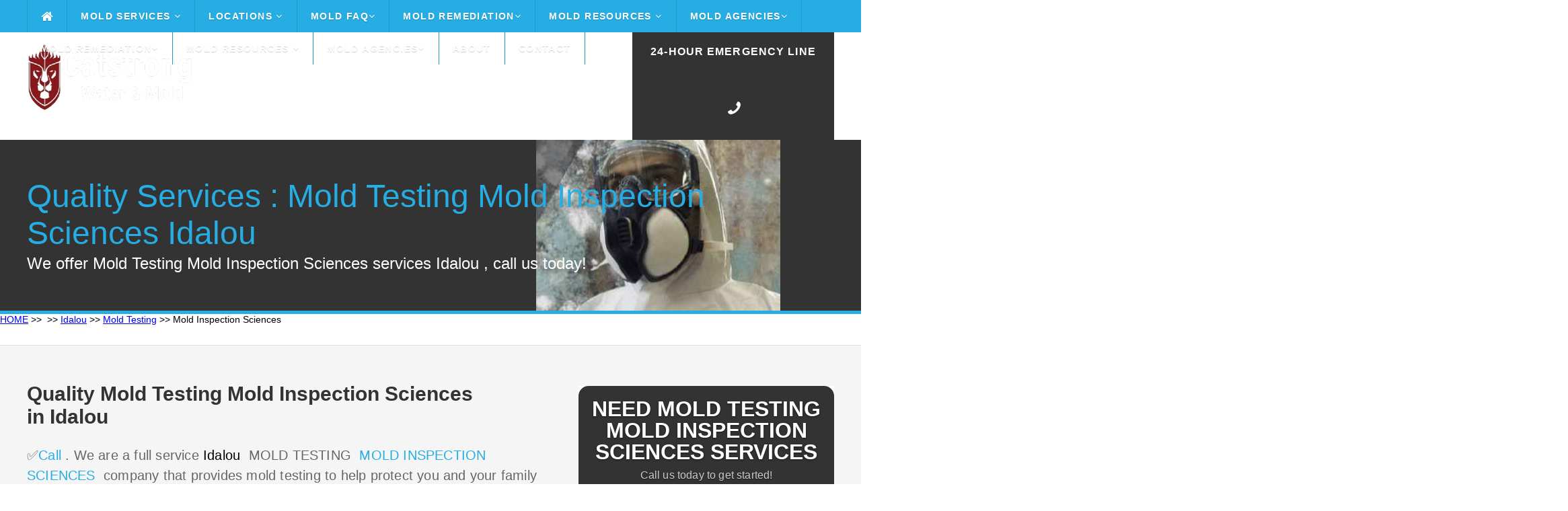

--- FILE ---
content_type: text/html
request_url: https://catstrong.s3.amazonaws.com/texas/idalou/mold-testing/mold-inspection-sciences.html
body_size: 58020
content:
<!DOCTYPE HTML>
<html>
<head><meta content="text/html; charset=UTF-8" http-equiv="Content-Type" /><script type="application/ld+json">
{
  "@context": "https://schema.org",
  "@type": "FAQPage",
  "mainEntity": [{
    "@type": "Question",
    "name": "Can you test for mold in your Idalou  home yourself?",
    "acceptedAnswer": {
      "@type": "Answer",
      "text": "You can purchase mold test kits which you can use to collect mold samples yourself. This is a less expensive option than having a mold tester test your home. The samples you collect will be sent away to a professional mold testing laboratory which will get back to you with the results.
?"
    }
  }, {
    "@type": "Question",
    "name": "Can you test for mold in your home yourself in Idalou  79329?",
    "acceptedAnswer": {
      "@type": "Answer",
      "text": "You can purchase mold test kits which you can use to collect mold samples yourself. This is a less expensive option than having a mold tester test your home. The samples you collect will be sent away to a professional mold testing laboratory which will get back to you with the results.
?"
    }
  }, {
    "@type": "Question",
    "name": "Do Mold Test Kits Work?",
    "acceptedAnswer": {
      "@type": "Answer",
      "text": "You need to rent expensive equipment to get accurate air quality results in Idalou . Some online sellers of DIY Home Mold Test Kits will falsely state that settling plate viable mold testing does not work. ... Scientific studies support the air test results obtained from the Home Mold Laboratory Viable Home Mold Test Kit.
?"
    }
  }, {
    "@type": "Question",
    "name": "Can you buy a mold test kit?",
    "acceptedAnswer": {
      "@type": "Answer",
      "text": "The Mold Armor Do-It-Yourself Test Kit tests for the presence of mold in just 48 hours. The kit can be used indoors or outdoors in Idalou  (latitude:  longitude:33.66647). It includes an optional mail-in lab analysis to identify the type of mold present.
?"
    }
  }, {
    "@type": "Question",
    "name": "Is mold testing necessary?",
    "acceptedAnswer": {
      "@type": "Answer",
      "text": "The truth is that if you can see mold in your house you probably do not require hiring a Idalou  mold inspector to come and inspect or test for the presence of mold in your house. It is also untrue that mold inspection is necessary to determine the course of action to take after the mold is detected.Jan 6 2013
?"
    }
  }, {
    "@type": "Question",
    "name": "Is landlord responsible for mold testing for apartments in Idalou  79329?",
    "acceptedAnswer": {
      "@type": "Answer",
      "text": "A landlord is responsible for providing a habitable rental property for tenants which includes being free from any environmental hazardous including toxic mold. ... It's extremely important that landlords know as much as they can about toxic mold from spotting it to notifying tenants to what it takes to clean it up.
?"
    }
  }, {
    "@type": "Question",
    "name": "Are mold testing kits accurate?",
    "acceptedAnswer": {
      "@type": "Answer",
      "text": "10 Reasons Why Do-It-Yourself (DIY) Mold Test Kits Are Not Accurate or Advised for testing in (latitude: #Texas# longitude:33.66647).  In one an unopened kit was moldy. No expiration dates on the kit; old media could affect the accuracy and reliability of the results. Label claims that kit can identify toxic mold but the report the lab sends can't tell you this.
?"
    }
  }, {
    "@type": "Question",
    "name": "What is the best mold test kit if you live in Idalou ?",
    "acceptedAnswer": {
      "@type": "Answer",
      "text": "Best Mold Test Kit ReviewD IY Mold Test Mold Testing Kit. A good place to start with DIY mold testing is this DIY test from Amazon. ... MOLDetect – Accredited One Sample Mold Test Kit. ... Seeml Labs DIY Mold Test Kit. ... MoldCheck Mold Test Kit. ... Healthful Home Mold Test. ... Instant Home Mold Test.
?"
    }
  }, {
    "@type": "Question",
    "name": "Is it legal to rent out a house with mold in Idalou ?",
    "acceptedAnswer": {
      "@type": "Answer",
      "text": "Mold and the Landlord's Duty to Maintain Habitable Premises Even if your state or city doesn't have specific mold laws your landlord may still be liable for a mold problem in your rental as a result of their responsibility to provide safe and livable housing.
?"
    }
  }]
}
</script><script type="application/ld+json">{"@context":"https://schema.org","@type":"LocalBusiness","url":"/","name":"Catstrong","description":"Catstrong provides commercial & residencial mold remediation services and mold inspection services to homeowners in Idalou  areas","geo":{"@type":"GeoCoordinates","latitude":,"longitude":33.66647},"logo":"https://catstrong.s3.amazonaws.com/allassets/mw/img/catstrong-mold-inspection-and-removal-logo2.png","image":"https://catstrong.s3.amazonaws.com/allassets/mw/img/mold_removal.jpg","priceRange":"Get a FREE consultation","hasMap":"https://www.google.com/maps/place/RSP+Mold+Inspection/@30.2665236,-97.7431639,17z/data=!4m5!3m4!1s0x8644b5aa8924adf3:0xc1a405b85a722a91!8m2!3d!4d33.66647?shorturl=1","email":"info@nariremodelers","telephone":"888-887-2075","openingHours":["Mon - Fri 8:00AM -5:00PM"],"sameAs":["https://goo.gl/maps/qxErtzwnmG1q5RAc6"],"aggregateRating":{"@type":"AggregateRating","ratingValue":"{4.7|4.8|4.9}","ratingCount":" "},"address":{"@type":"PostalAddress","addressLocality":"","addressRegion":""}}</script>
	<title>Mold Testing Idalou Mold Inspection and Removal Services- Catstrong</title>
	<meta name="keywords" content="Idalou  testing mold inspection 79329,Idalou  test mold walls 79329,Idalou  professional mold testing near me 79329,Idalou  services mold testing 79329,Idalou  mold testing inspection 79329,Idalou  mold testing mold remediation 79329,Idalou  mold testing home inspections mold 79329,Idalou  testing mold 79329,Idalou  best mold test kit 79329,Idalou  mold testing 79329,Idalou  mold testing cost 79329,Idalou  mold testing done 79329,Idalou  mold testing sampling 79329,Idalou  mold testing professional 79329,Idalou  mold testing indoor air quality 79329,Idalou  mold testing inspections 79329,testing mold inspection Idalou   33.66647,test mold walls Idalou   33.66647,professional mold testing near me Idalou   33.66647,services mold testing Idalou   33.66647,mold testing inspection Idalou   33.66647,mold testing mold remediation Idalou   33.66647,mold testing home inspections mold Idalou   33.66647,testing mold Idalou   33.66647,best mold test kit Idalou   33.66647,mold testing Idalou   33.66647,mold testing cost Idalou   33.66647,mold testing done Idalou   33.66647,mold testing sampling Idalou   33.66647,mold testing professional Idalou   33.66647,mold testing indoor air quality Idalou   33.66647,mold testing inspections Idalou   33.66647,Idalou  testing mold inspection,Idalou  test mold walls,Idalou  professional mold testing near me,Idalou  services mold testing,Idalou  mold testing inspection,Idalou  mold testing mold remediation,Idalou  mold testing home inspections mold,Idalou  testing mold,Idalou  best mold test kit,Idalou  mold testing,Idalou  mold testing cost,Idalou  mold testing done,Idalou  mold testing sampling,Idalou  mold testing professional,Idalou  mold testing indoor air quality,Idalou  mold testing inspections" name="keywords" /><meta name="description" content="⭐⭐⭐⭐⭐✅Idalou  MOLD TESTING MOLD INSPECTION SCIENCES Services ✅,Call  ✅idalou texas mold testing mold inspection sciences Services ✅,Idalou  testing mold inspection 79329,Idalou  test mold walls 79329,Idalou  professional mold testing near me 79329,Idalou  services mold testing 79329,Idalou  mold testing inspection 79329,Idalou  mold testing mold remediation 79329,Idalou  mold testing home inspections mold 79329,Idalou  testing mold 79329,Idalou  best mold test kit 79329,Idalou  mold testing 79329,Idalou  mold testing cost 79329,Idalou  mold testing done 79329,Idalou  mold testing sampling 79329,Idalou  mold testing professional 79329,Idalou  mold testing indoor air quality 79329,Idalou  mold testing inspections 79329,testing mold inspection Idalou   33.66647,test mold walls Idalou   33.66647,professional mold testing near me Idalou   33.66647,services mold testing Idalou   33.66647,mold testing inspection Idalou   33.66647,mold testing mold remediation Idalou   33.66647,mold testing home inspections mold Idalou   33.66647,testing mold Idalou   33.66647,best mold test kit Idalou   33.66647,mold testing Idalou   33.66647,mold testing cost Idalou   33.66647,mold testing done Idalou   33.66647,mold testing sampling Idalou   33.66647,mold testing professional Idalou   33.66647,mold testing indoor air quality Idalou   33.66647,mold testing inspections Idalou   33.66647,Idalou  testing mold inspection,Idalou  test mold walls,Idalou  professional mold testing near me,Idalou  services mold testing,Idalou  mold testing inspection,Idalou  mold testing mold remediation,Idalou  mold testing home inspections mold,Idalou  testing mold,Idalou  best mold test kit,Idalou  mold testing,Idalou  mold testing cost,Idalou  mold testing done,Idalou  mold testing sampling,Idalou  mold testing professional,Idalou  mold testing indoor air quality,Idalou  mold testing inspections" /><meta name="viewport" content="width=device-width">
	<link href="https://catstrong.s3.amazonaws.com/allassets/mw/themes/ul/style.css" rel="stylesheet" type="text/css" />
	<link href="https://catstrong.s3.amazonaws.com/allassets/mw/img/nari_favicon16.png" rel="shortcut icon" />
	<link href="https://catstrong.s3.amazonaws.com/allassets/mw/themes/ul/laptop.css" media="only screen and (max-width: 1260px)" rel="stylesheet" type="text/css" />
	<link href="https://catstrong.s3.amazonaws.com/allassets/mw/themes/ul/tablet.css" media="only screen and (max-width: 960px)" rel="stylesheet" type="text/css" />
	<link href="https://catstrong.s3.amazonaws.com/allassets/mw/themes/ul/mobile.css" media="only screen and (max-width: 600px)" rel="stylesheet" type="text/css" /><!--	<link href="https://fonts.googleapis.com/css?family=Lato:100,300,400,700,900" rel="stylesheet" type="text/css" /> -->
	<link href="https://catstrong.s3.amazonaws.com/allassets/mw/img/nari_favicon16.png" rel="shortcut icon" />
	<style type="text/css">type="text/css"> {
@font-face {
  font-family: 'Lato';
  font-style: normal;
  font-weight: 100;
  src: url(https://fonts.gstatic.com/s/lato/v17/S6u8w4BMUTPHh30AUi-qJCY.woff2) format('woff2');
  unicode-range: U+0100-024F, U+0259, U+1E00-1EFF, U+2020, U+20A0-20AB, U+20AD-20CF, U+2113, U+2C60-2C7F, U+A720-A7FF;
}
/* latin */
@font-face {
  font-family: 'Lato';
  font-style: normal;
  font-weight: 100;
  src: url(https://fonts.gstatic.com/s/lato/v17/S6u8w4BMUTPHh30AXC-q.woff2) format('woff2');
  unicode-range: U+0000-00FF, U+0131, U+0152-0153, U+02BB-02BC, U+02C6, U+02DA, U+02DC, U+2000-206F, U+2074, U+20AC, U+2122, U+2191, U+2193, U+2212, U+2215, U+FEFF, U+FFFD;
}
/* latin-ext */
@font-face {
  font-family: 'Lato';
  font-style: normal;
  font-weight: 300;
  src: url(https://fonts.gstatic.com/s/lato/v17/S6u9w4BMUTPHh7USSwaPGR_p.woff2) format('woff2');
  unicode-range: U+0100-024F, U+0259, U+1E00-1EFF, U+2020, U+20A0-20AB, U+20AD-20CF, U+2113, U+2C60-2C7F, U+A720-A7FF;
}
/* latin */
@font-face {
  font-family: 'Lato';
  font-style: normal;
  font-weight: 300;
  src: url(https://fonts.gstatic.com/s/lato/v17/S6u9w4BMUTPHh7USSwiPGQ.woff2) format('woff2');
  unicode-range: U+0000-00FF, U+0131, U+0152-0153, U+02BB-02BC, U+02C6, U+02DA, U+02DC, U+2000-206F, U+2074, U+20AC, U+2122, U+2191, U+2193, U+2212, U+2215, U+FEFF, U+FFFD;
}
/* latin-ext */
@font-face {
  font-family: 'Lato';
  font-style: normal;
  font-weight: 400;
  src: url(https://fonts.gstatic.com/s/lato/v17/S6uyw4BMUTPHjxAwXjeu.woff2) format('woff2');
  unicode-range: U+0100-024F, U+0259, U+1E00-1EFF, U+2020, U+20A0-20AB, U+20AD-20CF, U+2113, U+2C60-2C7F, U+A720-A7FF;
}
/* latin */
@font-face {
  font-family: 'Lato';
  font-style: normal;
  font-weight: 400;
  src: url(https://fonts.gstatic.com/s/lato/v17/S6uyw4BMUTPHjx4wXg.woff2) format('woff2');
  unicode-range: U+0000-00FF, U+0131, U+0152-0153, U+02BB-02BC, U+02C6, U+02DA, U+02DC, U+2000-206F, U+2074, U+20AC, U+2122, U+2191, U+2193, U+2212, U+2215, U+FEFF, U+FFFD;
}
/* latin-ext */
@font-face {
  font-family: 'Lato';
  font-style: normal;
  font-weight: 700;
  src: url(https://fonts.gstatic.com/s/lato/v17/S6u9w4BMUTPHh6UVSwaPGR_p.woff2) format('woff2');
  unicode-range: U+0100-024F, U+0259, U+1E00-1EFF, U+2020, U+20A0-20AB, U+20AD-20CF, U+2113, U+2C60-2C7F, U+A720-A7FF;
}
/* latin */
@font-face {
  font-family: 'Lato';
  font-style: normal;
  font-weight: 700;
  src: url(https://fonts.gstatic.com/s/lato/v17/S6u9w4BMUTPHh6UVSwiPGQ.woff2) format('woff2');
  unicode-range: U+0000-00FF, U+0131, U+0152-0153, U+02BB-02BC, U+02C6, U+02DA, U+02DC, U+2000-206F, U+2074, U+20AC, U+2122, U+2191, U+2193, U+2212, U+2215, U+FEFF, U+FFFD;
}
/* latin-ext */
@font-face {
  font-family: 'Lato';
  font-style: normal;
  font-weight: 900;
  src: url(https://fonts.gstatic.com/s/lato/v17/S6u9w4BMUTPHh50XSwaPGR_p.woff2) format('woff2');
  unicode-range: U+0100-024F, U+0259, U+1E00-1EFF, U+2020, U+20A0-20AB, U+20AD-20CF, U+2113, U+2C60-2C7F, U+A720-A7FF;
}
/* latin */
@font-face {
  font-family: 'Lato';
  font-style: normal;
  font-weight: 900;
  src: url(https://fonts.gstatic.com/s/lato/v17/S6u9w4BMUTPHh50XSwiPGQ.woff2) format('woff2');
  unicode-range: U+0000-00FF, U+0131, U+0152-0153, U+02BB-02BC, U+02C6, U+02DA, U+02DC, U+2000-206F, U+2074, U+20AC, U+2122, U+2191, U+2193, U+2212, U+2215, U+FEFF, U+FFFD;
}
	</style>
	<link href="https://maxcdn.bootstrapcdn.com/font-awesome/4.3.0/css/font-awesome.min.css" rel="stylesheet" /><meta name="google-site-verification" content="" /><meta name="google-site-verification" content="" /><script src="https://ajax.googleapis.com/ajax/libs/jquery/2.1.3/jquery.min.js"></script><script>

$(function() {

	var pull 		= $('.mobile-menu');
		menu 		= $('.header-menu');
		menuHeight	= menu.height();

	$(pull).on('click', function(e) {

		e.preventDefault();
		menu.slideToggle();

	});
	
	$(window).resize(function(){

		var w = $(window).width();
		if(w > 320 && menu.is(':hidden')) {
			menu.removeAttr('style');
		}
	});

});

</script>
	<style type="text/css">img.wp-smiley,
img.emoji {
	display: inline !important;
	border: none !important;
	box-shadow: none !important;
	height: 1em !important;
	width: 1em !important;
	margin: 0 .07em !important;
	vertical-align: -0.1em !important;
	background: none !important;
	padding: 0 !important;
}
	</style>
	<style type="text/css">#callnowbutton {display:none;} @media screen and (max-width:650px){#callnowbutton {display:block; width:100%;left:0; height:80px; position:fixed; bottom:-20px; border-top:2px solid #f92d2d; background:url([data-uri]) center 2px no-repeat #cc0000; text-decoration:none; box-shadow:0 0 5px #888; z-index:9999;background-size:58px 58px}body {padding-bottom:60px;}}
	</style>
	<style title="silo_table" type="text/css">.silo-table {
        width:100%;
        border-collapse:separate;
        border-spacing:4px;
    }
    .silo-table td {
        text-align:center;
        background:#FFFFFF;
        padding:0px 4px;
        border:1px solid #000000;
        white-space:normal;
    }
    .silo-table a:link {
        font-size:10pt;
        color:#0000FF;
        text-decoration:none;
    }
    .silo-table a:visited {
        color:#0000FF;
        text-decoration:none;
    }
    .silo-table a:hover {
        color:#0000FF;
        text-decoration:none;
    }
    .silo-table a:active {
        color:#0000FF;
        text-decoration:none;
    }
	</style>
	<style type="text/css">table, th, td {
  border: 1px solid black;
  border-collapse: collapse;
      }
	</style>
</head>
<body><!--cke_bookmark_111S--><!--cke_bookmark_111S--><meta content="text/html; charset=UTF-8" http-equiv="Content-Type" /><div class="header"><div class="header-bar"><div class="center"><div class="header-column"><div class="mobile-logo"><a href="/"><img loading="lazy" src="https://catstrong.s3.amazonaws.com/allassets/mw/img/catstrong-logo-2-white.png" /></a></div>

<div class="header-nav"><a class="mobile-menu" href="#"><i class="fa fa-bars"></i></a>
<div class="header-menu"><ul><li class="home-icon"><a href="/index.html"><i class="fa fa-home fa-lg"></i></a></li>
<li class="dropdown"><a href="/mold-services.html">Mold Services <i class="fa fa-angle-down"></i></a><ul class="drop-nav"><li></li>
<li class="dropdown"><a href="/mold-inspection-test.html">Inspection and Testing <i class="fa fa-angle-down"></i></a><ul class="drop-nav"><li></li>
<li><a href="/how-do-companies-check-for-mold.html">How Do Companies Check for Mold</a></li>
<li><a href="/how-do-you-prepare-for-a-mold-inspection.html">How Do you Prepare for a Mold Inspection</a></li>
<li><a href="/mold-sampling-methods.html">Mold Sampling Methods</a></li>
<li><a href="/should-you-get-a-mold-inspection-when-buying-a-house.html">Should You get a Mold Inspection Before Buying a House</a></li>
<li><a href="/what-can-i-expect-from-a-mold-inspection.html">What Can I Expect from a Mold Inspection</a></li>
<li><a href="/what-does-a-mold-test-do.html">What Does a Mold Test Do</a></li>
<li><a href="/what-is-a-mold-inspection.html">What is a Mold Inspection</a></li>
</ul>
</li>
<li class="dropdown"><a href="/mold-removal-remediation.html">Removal and Remediation <i class="fa fa-angle-down"></i></a><ul class="drop-nav"><li></li>
<li><a href="/do-i-really-need-mold-remediation.html">Do I Really Need Mold Remediation</a></li>
<li><a href="/how-long-does-mold-remediation-take.html">How Long Does Mold Remediation Take</a></li>
<li><a href="/should-you-buy-a-house-with-mold.html">Should You Buy a House with Mold</a></li>
<li><a href="/what-does-mold-remediaiton-mean.html">What Does Mold Remediation mean</a></li>
<li><a href="/what-do-mold-remediation-companies-use.html">What do Mold Remeidation Companies Use</a></li>
<li><a href="/what-is-mold-remediation.html">What is Mold Remediation</a></li>
<li><a href="/what-is-the-cost-of-mold-remediation.html">What is the cost of Mold Remediation</a></li>
<li><a href="/what-is-the-mold-remediation-process.html">What is the Mold Remediation Process</a></li>
</ul>
</li>
<li><a href="/water-damage.html">Water Damage</a></li>
</ul>
</li>
<li class="dropdown"><a href="/">Locations <i class="fa fa-angle-down"></i></a><ul class="drop-nav"><li></li>
<li class="dropdown"><a href="/texas/index.html">Texas</a><ul class="drop-nav"><li></li>
</ul>
</li>
</ul>
</li>
<li class="dropdown"><a href="/mold-faq.html">Mold FAQ<i class="fa fa-angle-down"></i></a><ul class="drop-nav"><li></li>
<li><a href="/a-brief-guide-to-mold-in-the-workplace.html">A Brief Guide to Mold in the Workplace</a></li>
<li><a href="/basic-facts-about-mold-and-dampness.html">Mold Basics</a></li>
<li><a href="/facts-about-stachybotrys-chartarum.html">You Can Control Mold</a></li>
<li><a href="/indoor-allergens.html">Basic Facts About Mold and Dampness</a></li>
<li><a href="/indoor-mold.html">Basic Facts About Stachybotrys Chartarum</a></li>
<li><a href="/mold-basics.html">Indoor Allergens</a></li>
<li><a href="/mold-spores.html">Mold Spores</a></li>
<li><a href="/you-can-conrol-mold.html">You Can Control Mold</a></li>
</ul>
</li>
<li class="dropdown"><a href="/mold-removal-remediation.html">Mold Remediation<i class="fa fa-angle-down"></i></a><ul class="drop-nav"><li></li>
<li><a href="/health-effects.html">Health Effects</a></li>
<li><a href="/mold-basics.html">Mold Basics</a></li>
<li><a href="/mold-remediation-guidelines.html">Mold Remediation Guidelines</a></li>
<li><a href="/mold-remediation-methods.html">Mold Remediation Methods</a></li>
<li><a href="/mold-resources-list.html">Mold Resources List</a></li>
<li><a href="/personal-protective-equipment.html">Personal Protective Equipment</a></li>
<li><a href="/mold-prevention-tips.html">Prevention</a></li>
<li><a href="/remediation-equipment.html">Remediation Equipment</a></li>
<li><a href="/remediation-plan.html">Remediation Plan</a></li>
<li><a href="/sampling-for-mold.html">Sampling for Mold</a></li>
</ul>
</li>
<li class="dropdown"><a href="/mold-resources.html">Mold Resources <i class="fa fa-angle-down"></i></a><ul class="drop-nav"><li></li>
<li><a href="/ozone-generator.html">Ozone Generation</a></li>
<li><a href="/should-i-be-worried-about-mold-in-my-home.html">Should I Be Worried About Mold In My Home</a></li>
<li><a href="/should-i-test-my-home-for-mold.html">Should I Test My Home For Mold</a></li>
<li><a href="/what-are-molds.html">What Are Molds</a></li>
<li><a href="/what-health-problems-can-be-caused-by-mold.html">What Health Problems Can Be Caused By Mold</a></li>
<li><a href="/what-is-stachybotrys-chartarum.html">What Is Stachybotrys Chartarum</a></li>
<li><a href="/what-makes-mold-grow.html">What Makes Mold Grow</a></li>
<li><a href="/who-should-do-the-cleanup.html">Who Should Do The Cleanup</a></li>
<li><a href="/how-can-i-be-exposed-to-mold.html">How Can I Be Exposed To Mold</a></li>
<li><a href="/how-can-i-prevent-mold-growth.html">How Can I Prevent Mold Growth</a></li>
<li><a href="/how-can-stachybotrys-affect-my-health.html">How Can Stachybotrys Affect My Health</a></li>
<li><a href="/how-much-mold-does-it-take-to-make-me-sick.html">How Much Mold Does It Take To Make Me Sick</a></li>
<li><a href="/are-some-molds-more-hazardous-than-others.html">Are Some Molds More Hazardous Than Others</a></li>
</ul>
</li>
<li class="dropdown"><a href="/mold-agencies.html">Mold Agencies<i class="fa fa-angle-down"></i></a><ul class="drop-nav"><li></li>
<li><a href="/american-industrial-hygiene-association-mold.html">American Industrial Hygiene Association Mold</a></li>
<li><a href="/berkley-lab-mold.html">Berkley Lab Mold</a></li>
<li><a href="/california-department-of-public-health-mold.html">California Department Of Public Health Mold</a></li>
<li><a href="/center-for-disease-control-mold.html">Center For Disease Control Mold</a></li>
<li><a href="/epa-mold.html">Epa Mold</a></li>
<li><a href="/fsec-energy-research-center-mold.html">Fsec Energy Research Center Mold</a></li>
<li><a href="/international-associationof-certified-indoor-air-consultant.html">International Associationof Certified Indoor Air Consultant</a></li>
<li><a href="/minnesota-department-of-health-mold.html">Minnesota Department Of Health Mold</a></li>
<li><a href="/new-york-city-mold.html">New York City Mold</a></li>
<li><a href="/north-carolina-department-health-human-safety-mold.html">North Carolina Department Health Human Safety Mold</a></li>
<li><a href="/univeristy-of-florida-mold.html">Univeristy Of Florida Mold</a></li>
<li><a href="/washington-state-department-of-health-mold.html">Washington State Department Of Health Mold</a></li>
<li><a href="/world-health-organization-guidelines-mold.html">World Health Organization Guidelines Mold</a></li>
</ul>
</li>
<li class="dropdown"><a href="/mold-removal-remediation.html">Mold Remediation<i class="fa fa-angle-down"></i></a><ul class="drop-nav"><li></li>
<li><a href="/health-effects.html">Health Effects</a></li>
<li><a href="/mold-basics.html">Mold Basics</a></li>
<li><a href="/mold-remediation-guidelines.html">Mold Remediation Guidelines</a></li>
<li><a href="/mold-remediation-methods.html">Mold Remediation Methods</a></li>
<li><a href="/mold-resources-list.html">Mold Resources List</a></li>
<li><a href="/personal-protective-equipment.html">Personal Protective Equipment</a></li>
<li><a href="/mold-prevention-tips.html">Prevention</a></li>
<li><a href="/remediation-equipment.html">Remediation Equipment</a></li>
<li><a href="/remediation-plan.html">Remediation Plan</a></li>
<li><a href="/sampling-for-mold.html">Sampling for Mold</a></li>
</ul>
</li>
<li class="dropdown"><a href="/mold-resources-list.html">Mold Resources <i class="fa fa-angle-down"></i></a><ul class="drop-nav"><li></li>
<li><a href="/a-brief-guide-to-mold-in-the-workplace.html">A Brief Guide to Mold in the Workplace</a></li>
<li><a href="/basic-facts-about-mold-and-dampness.html">Mold Basics</a></li>
<li><a href="//facts-about-stachybotrys-chartarum.html">You Can Control Mold</a></li>
<li><a href="/indoor-allergens.html">Basic Facts About Mold and Dampness</a></li>
<li><a href="/indoor-mold.html">Basic Facts About Stachybotrys Chartarum</a></li>
<li><a href="/mold-basics.html">Indoor Allergens</a></li>
<li><a href="/mold-spores.html">Mold Spores</a></li>
<li><a href="/you-can-conrol-mold.html">You Can Control Mold</a></li>
</ul>
</li>
<li class="dropdown"><a href="/mold-agencies.html">Mold Agencies<i class="fa fa-angle-down"></i></a><ul class="drop-nav"><li></li>
<li><a href="/american-industrial-hygiene-association-mold.html">American Industrial Hygiene Association Mold</a></li>
<li><a href="/berkley-lab-mold.html">Berkley Lab Mold</a></li>
<li><a href="/california-department-of-public-health-mold.html">California Department Of Public Health Mold</a></li>
<li><a href="/center-for-disease-control-mold.html">Center For Disease Control Mold</a></li>
<li><a href="/epa-mold.html">Epa Mold</a></li>
<li><a href="/fsec-energy-research-center-mold.html">Fsec Energy Research Center Mold</a></li>
<li><a href="/international-associationof-certified-indoor-air-consultant.html">International Associationof Certified Indoor Air Consultant</a></li>
<li><a href="/minnesota-department-of-health-mold.html">Minnesota Department Of Health Mold</a></li>
<li><a href="/new-york-city-mold.html">New York City Mold</a></li>
<li><a href="/north-carolina-department-health-human-safety-mold.html">North Carolina Department Health Human Safety Mold</a></li>
<li><a href="/univeristy-of-florida-mold.html">Univeristy Of Florida Mold</a></li>
<li><a href="/washington-state-department-of-health-mold.html">Washington State Department Of Health Mold</a></li>
<li><a href="/world-health-organization-guidelines-mold.html">World Health Organization Guidelines Mold</a></li>
</ul>
</li>
<li><a href="/about.html">About</a></li>
<li><a href="/contact.html">Contact</a></li>
</ul>
</div>
</div>
</div>
</div>
</div>
</div>

<div class="header-main"><div class="center"><div class="header-column"><div class="header-left"><div class="header-logo"><a href="/"><img height="100px" src="https://catstrong.s3.amazonaws.com/allassets/mw/img/catstrong-logo-2-white.png" width="300px" /></a></div>
</div>

<div class="header-right"><div class="header-phone"><p><span style="font-size:14px;"><a href="/tel: "><span style="font-size:16px;">24-Hour Emergency Line</span></a></span></p>

<p></p>

<p><a href="/tel: "><span><i class="fa fa-phone fa-flip-horizontal"></i></span></a></p>
</div>
</div>
</div>
</div>
</div>

<div class="main"><div class="main-capture"><div class="center"><div class="main-title"><div class="main-headline">
<h1>Quality Services : Mold Testing Mold Inspection Sciences Idalou </h1>

<p>We offer Mold Testing Mold Inspection Sciences services Idalou , call us today!</p>
</div>
</div>
</div>
</div>
<!-- Begin Breadcrumbs --><a href="/index.html">HOME</a> >> <a href="/texas/index.html"></a> >> <a href="/texas/idalou/index.html">Idalou</a> >> <a href="/texas/idalou/mold-testing/index.html">Mold Testing</a> >> Mold Inspection Sciences <!-- End Breadcrumbs -->
<div class="main-locale"><div class="center"><div class="main-content"><div class="main-locale-line"><div class="main-locale-section"><div class="main-locale-left"><div class="main-locale-text"><ul><li></li>
</ul>
</div>
</div>
</div>
</div>
</div>
</div>

<div class="main-element"><div class="center"><div class="main-content"><div class="main-left"><div class="main-text">
<h2>Quality Mold Testing Mold Inspection Sciences in Idalou</h2>

<p><span style="color: rgb(102, 102, 102); font-size: 20px; letter-spacing: 0.2px;">✅<a href="/tel:#TX#">Call </a>. We are a full service <a href="/texas/idalou/mold-testing/services-mold-testing.html" style="text-decoration-line: none; color: rgb(0, 0, 0); font-size: 20px; letter-spacing: 0.2px; background-color: rgb(245, 245, 245);">Idalou </a> MOLD TESTING <a href="/texas/idalou/mold-testing/services-mold-testing.html"> MOLD INSPECTION SCIENCES </a> company that provides mold testing to help protect you and your family from mold.</span></p>
<img alt="Mold Testing Idalou  Mold Inspection Sciences -  33.66647" src="https://catstrong.s3.amazonaws.com/allassets/mw/img/mold_removal.jpg" style="letter-spacing: 0.2px; width: 250px; height: 250px; float: left; margin: 10px;" /><span style="color: rgb(102, 102, 102); letter-spacing: 0.2px;"></span>
<p><span style="color: rgb(102, 102, 102); font-size: 20px; letter-spacing: 0.2px;"> </span></p>
<br style="font-family: &quot;Times New Roman&quot;; font-size: 16px; font-variant-numeric: normal; font-variant-east-asian: normal;" />

<h1 dir="ltr" style="font-family: &quot;Times New Roman&quot;; font-size: 32px; font-variant-numeric: normal; font-variant-east-asian: normal; line-height: 44.16px; margin-bottom: 8px; margin-top: 26.66px;"><span style="font-family: Arial; font-size: 26.66px; font-variant-numeric: normal; font-variant-east-asian: normal; font-weight: 400; vertical-align: baseline; white-space: pre-wrap;"></span></h1>

<h2 style="color: rgb(51, 51, 51); background-color: rgb(245, 245, 245);">Idalou  #cat:t # #keyword:t #</h2>

<h3 style="color: rgb(51, 51, 51); background-color: rgb(245, 245, 245);">Mold Sample Types</h3>

<p style="line-height: 30px; letter-spacing: 0.01em; color: rgb(51, 51, 51); font-size: 20px; background-color: rgb(245, 245, 245);">Surface testing takes samples from household surfaces to find the amount of mold development and spores deposited around the house. 7. In doing such inspection and testing, the mold inspector (or the occupant himself) should do an all-around physical exam of the structure for both visible and surprise signs of water damage and mold growth. Living or operating in rental units which contain raised levels of air-borne mold spores and/or considerable mold development problem can trigger very severe health problems to the occupants. They also play crucial roles in biotechnology and food science in the production of numerous foods, drinks, prescription antibiotics, pharmaceuticals and enzymes Some illness of animals and humans can be caused by particular molds: disease might result from allergic level of sensitivity to mold spores, from development of pathogenic molds within the body, or from the effects of ingested or inhaled hazardous compounds (mycotoxins) produced by molds. This was not the case at all; this is a complete blown inspection with air testing, sample testing, moisture reading, photos and a detailed report. After the reality, my seller didn&#39;t precisely manage the info in a prompt way and I had some concerns about the place not being properly dried and the potential for mold growing in the house with the damp spots the house inspector and mold inspector discovered. The second phase of mold inspection after discovering mold growth is to find the water problem that caused the mold in the first place.</p>

<h3>Mold</h3>

<p><a href="https://en.wikipedia.org/wiki/Indoor_mold" rel="noopener" target="_blank" title="Mold">Mold</a> or mould, also sometimes referred to as mildew, is a fungal growth that develops on wet materials. Mold is a natural part of the environment and plays an important part in nature by breaking down dead organic matter such as fallen leaves and dead trees; indoors, mold growth should be avoided.</p>

<p><a href="https://molekule.science/mold-inspection-101-how-much-it-cost-and-when-to-get-one/" rel="noopener" target="_blank" title="Mold inspection"><em>Mold inspection</em></a> is, for the most part, a visual <em>inspection</em> of a <em>house</em>. ... A typical <em>mold inspection</em> involves the <em>inspector</em> talking to the property owner about any areas where they have seen <em>mold</em>, or where there have been moisture problems or water damage in the past.</p>

<h3><span class="mw-headline" id="Residential_mold_prevention_and_control">Residential mold prevention and control</span></h3>

<p>According to the EPA, residential mold may be prevented and controlled by cleaning and repairing <a class="mw-redirect" href="https://en.wikipedia.org/wiki/Roof_gutters" title="Roof gutters">roof gutters</a>, to prevent moisture seepage into the home; keeping air-conditioning drip pans clean and drainage lines clear; monitoring indoor humidity; drying areas of moisture or condensation and removing their sources; ensuring that there is adequate ventilation by installing an exhaust fan in your bathroom; treating exposed structural wood or wood framing with an EPA-approved fungicidal encapsulation coating after pre-cleaning (particularly homes with a <a href="https://en.wikipedia.org/wiki/Crawl_space" title="Crawl space">crawl space</a>, unfinished basement or a poorly-ventilated; attic).</p>

<h3 style="color: rgb(51, 51, 51); background-color: rgb(245, 245, 245);">Mold Testing Process</h3>

<p style="line-height: 30px; letter-spacing: 0.01em; color: rgb(51, 51, 51); font-size: 20px; background-color: rgb(245, 245, 245);">All three testing techniques need that you breed samples for three to 7 days to make sure you provide time for slow-growing mold and yeast to appear. A professional home inspection team will test your house&#39;s air, take swabs and tape lift samples, use equipment such as a borescope (an optical device utilized to examine difficult to get at places) and do moisture mapping, thermal imaging, and a relative humidity check to figure out if your home needs mildew remediation work. Like with air testing the results can vary due to the fact that mold development and spores aren&#39;t spread out evenly throughout surfaces in the house and can change over time.</p>

<h3 dir="ltr" style="font-family: &quot;Times New Roman&quot;; font-size: 18.73px; font-variant-numeric: normal; font-variant-east-asian: normal; line-height: 25.84px; margin-bottom: 5.33px; margin-top: 21.33px; text-indent: 48px;"><span style="color: rgb(67, 67, 67); font-family: Arial; font-size: 18.66px; font-variant-numeric: normal; font-variant-east-asian: normal; font-weight: 400; vertical-align: baseline; white-space: pre-wrap;">How Do I Get My House Tested For Mold?</span></h3>

<p dir="ltr" style="font-family: &quot;Times New Roman&quot;; font-size: 16px; font-variant-numeric: normal; font-variant-east-asian: normal; line-height: 22.08px; margin-bottom: 0px; margin-top: 0px; text-indent: 48px;"><span style="font-family: Arial; font-size: 14.66px; font-variant-numeric: normal; font-variant-east-asian: normal; vertical-align: baseline; white-space: pre-wrap;"></span>There are several ways to get your home tested for mold:<br />
<wbr style="font-family: &quot;Times New Roman&quot;; font-size: 16px; font-variant-numeric: normal; font-variant-east-asian: normal;" /></p>

<ol id="docs-internal-guid-6cb0f3ff-7fff-de49-2e6b-c14076f275c5" style="font-family: &quot;Times New Roman&quot;; font-size: 16px; font-variant-numeric: normal; font-variant-east-asian: normal; margin-bottom: 0px; margin-top: 0px;"><li dir="ltr" style="font-family: Arial; font-size: 14.66px; font-variant-numeric: normal; font-variant-east-asian: normal; font-weight: 700; list-style-type: decimal; margin-left: 48px; vertical-align: baseline; white-space: pre;"><p dir="ltr" style="line-height: 20.23px; margin-bottom: 0px; margin-top: 0px;"><span style="font-variant-numeric: normal; font-variant-east-asian: normal; vertical-align: baseline; white-space: pre-wrap;">Mold test kits</span><span style="font-variant-numeric: normal; font-variant-east-asian: normal; font-weight: 400; vertical-align: baseline; white-space: pre-wrap;">.</span><br />
Do-it-yourself mold test sets can be bought in residence enhancement stores or on-line stores. To utilize these kits, you will certainly accumulate samples by yourself and after that send it to a mold screening research laboratory where the kind of mold present is determined.</p>
</li>
<li dir="ltr" style="font-family: Arial; font-size: 14.66px; font-variant-numeric: normal; font-variant-east-asian: normal; font-weight: 700; list-style-type: decimal; margin-left: 48px; vertical-align: baseline; white-space: pre;"><p dir="ltr" style="line-height: 20.23px; margin-bottom: 0px; margin-top: 0px;"><span style="font-variant-numeric: normal; font-variant-east-asian: normal; vertical-align: baseline; white-space: pre-wrap;">Multiple mold tests</span><span style="font-variant-numeric: normal; font-variant-east-asian: normal; font-weight: 400; vertical-align: baseline; white-space: pre-wrap;">. </span>There are 3 kinds of mold and mildew tests: air testing, surface area screening, and bulk testing. The amount of mold and mildew spores can alter once in a while so it is much better to examine various components of your residence..<span style="font-variant-numeric: normal; font-variant-east-asian: normal; font-weight: 400; vertical-align: baseline; white-space: pre-wrap;"></span></p>
</li>
<li dir="ltr" style="font-family: Arial; font-size: 14.66px; font-variant-numeric: normal; font-variant-east-asian: normal; font-weight: 700; list-style-type: decimal; margin-left: 48px; vertical-align: baseline; white-space: pre;"><p dir="ltr" style="line-height: 20.23px; margin-bottom: 0px; margin-top: 0px;"><span style="font-variant-numeric: normal; font-variant-east-asian: normal; vertical-align: baseline; white-space: pre-wrap;">Multiple mold tests</span><span style="font-variant-numeric: normal; font-variant-east-asian: normal; font-weight: 400; vertical-align: baseline; white-space: pre-wrap;">. </span>There are 3 kinds of mold tests: air screening, surface area testing, and bulk testing. Specialist mold and mildew screening. The best method to obtain your home evaluated for molds is to obtain the services of professional mold inspectors. Hiring experts will absolutely provide you a lot more accurate results.<span style="font-variant-numeric: normal; font-variant-east-asian: normal; font-weight: 400; vertical-align: baseline; white-space: pre-wrap;"> </span></p>
</li>
</ol>

<p dir="ltr" style="font-family: &quot;Times New Roman&quot;; font-size: 16px; font-variant-numeric: normal; font-variant-east-asian: normal; line-height: 22.08px; margin-bottom: 0px; margin-top: 0px; text-indent: 48px;"></p>

<ul dir="ltr"><li style="font-family: &quot;Times New Roman&quot;; font-size: 16px; font-variant-numeric: normal; font-variant-east-asian: normal; line-height: 22.08px; margin-bottom: 0px; margin-top: 0px; text-indent: 48px;">
<h3> mold testing kit</h3>
</li>
<li style="font-family: &quot;Times New Roman&quot;; font-size: 16px; font-variant-numeric: normal; font-variant-east-asian: normal; line-height: 22.08px; margin-bottom: 0px; margin-top: 0px; text-indent: 48px;">
<h3> mold testing versus inspection</h3>
</li>
<li style="font-family: &quot;Times New Roman&quot;; font-size: 16px; font-variant-numeric: normal; font-variant-east-asian: normal; line-height: 22.08px; margin-bottom: 0px; margin-top: 0px; text-indent: 48px;">
<h3> mold testing walls</h3>
</li>
<li style="font-family: &quot;Times New Roman&quot;; font-size: 16px; font-variant-numeric: normal; font-variant-east-asian: normal; line-height: 22.08px; margin-bottom: 0px; margin-top: 0px; text-indent: 48px;">
<h3> mold testing professional </h3>
</li>
<li style="font-family: &quot;Times New Roman&quot;; font-size: 16px; font-variant-numeric: normal; font-variant-east-asian: normal; line-height: 22.08px; margin-bottom: 0px; margin-top: 0px; text-indent: 48px;">
<h3> mold testing near me</h3>
</li>
<li style="font-family: &quot;Times New Roman&quot;; font-size: 16px; font-variant-numeric: normal; font-variant-east-asian: normal; line-height: 22.08px; margin-bottom: 0px; margin-top: 0px; text-indent: 48px;">
<h3> mold testing services</h3>
</li>
<li style="font-family: &quot;Times New Roman&quot;; font-size: 16px; font-variant-numeric: normal; font-variant-east-asian: normal; line-height: 22.08px; margin-bottom: 0px; margin-top: 0px; text-indent: 48px;">
<h3> mold testing versus mold remediation</h3>
</li>
<li style="font-family: &quot;Times New Roman&quot;; font-size: 16px; font-variant-numeric: normal; font-variant-east-asian: normal; line-height: 22.08px; margin-bottom: 0px; margin-top: 0px; text-indent: 48px;">
<h3> mold testing in home inspections</h3>
</li>
<li style="font-family: &quot;Times New Roman&quot;; font-size: 16px; font-variant-numeric: normal; font-variant-east-asian: normal; line-height: 22.08px; margin-bottom: 0px; margin-top: 0px; text-indent: 48px;">
<h3> best mold test kit</h3>
</li>
<li style="font-family: &quot;Times New Roman&quot;; font-size: 16px; font-variant-numeric: normal; font-variant-east-asian: normal; line-height: 22.08px; margin-bottom: 0px; margin-top: 0px; text-indent: 48px;">
<h3> mold testing</h3>
</li>
<li style="font-family: &quot;Times New Roman&quot;; font-size: 16px; font-variant-numeric: normal; font-variant-east-asian: normal; line-height: 22.08px; margin-bottom: 0px; margin-top: 0px; text-indent: 48px;">
<h3> mold testing cost</h3>
</li>
<li style="font-family: &quot;Times New Roman&quot;; font-size: 16px; font-variant-numeric: normal; font-variant-east-asian: normal; line-height: 22.08px; margin-bottom: 0px; margin-top: 0px; text-indent: 48px;">
<h3> mold testing done</h3>
</li>
<li style="font-family: &quot;Times New Roman&quot;; font-size: 16px; font-variant-numeric: normal; font-variant-east-asian: normal; line-height: 22.08px; margin-bottom: 0px; margin-top: 0px; text-indent: 48px;">
<h3> mold testing sampling</h3>
</li>
<li style="font-family: &quot;Times New Roman&quot;; font-size: 16px; font-variant-numeric: normal; font-variant-east-asian: normal; line-height: 22.08px; margin-bottom: 0px; margin-top: 0px; text-indent: 48px;">
<h3> mold testing professional</h3>
</li>
<li style="font-family: &quot;Times New Roman&quot;; font-size: 16px; font-variant-numeric: normal; font-variant-east-asian: normal; line-height: 22.08px; margin-bottom: 0px; margin-top: 0px; text-indent: 48px;">
<h3> mold testing indoor air quality</h3>
</li>
<li style="font-family: &quot;Times New Roman&quot;; font-size: 16px; font-variant-numeric: normal; font-variant-east-asian: normal; line-height: 22.08px; margin-bottom: 0px; margin-top: 0px; text-indent: 48px;">
<h3> mold testing versus inspections</h3>
</li>
</ul>

<p dir="ltr" style="font-family: &quot;Times New Roman&quot;; font-size: 16px; font-variant-numeric: normal; font-variant-east-asian: normal; line-height: 22.08px; margin-bottom: 0px; margin-top: 0px; text-indent: 48px;"><br />
If you can not see any kind of noticeable signs however you think that there are surprise mold growth, a thorough inspection will certainly be useful.<br />
 </p>
<a href="https://maps.google.com/maps?oi=map&amp;q=79329" rel="nofollow">Mold Testing 79329</a><br />
<a href="https://www.zip-codes.com/zip-code/79329/zip-code-79329.asp" rel="nofollow">Idalou Mold Testing</a><br />
<iframe allow="accelerometer; autoplay; encrypted-media; gyroscope; picture-in-picture" allowfullscreen="" frameborder="0" height="158" loading="lazy" src="https://www.youtube.com/embed/ " width="280"><!--cke_bookmark_134E--></iframe>

<h2></h2>

<h3>Mold Testing Cost</h3>

<p>This suggests that structures are less ventilated, not having the ability to "breathe" as freely and pockets of wet air can be caught for extended periods of time, possibly causing mold growth. Note: The normal cost for MIS is a bit more than Mold Inspection and Testing however I was offered an "home special" of $500 to include 2 air quality tests- one indoor an one outside as well as a swab sample. Prices gets complex with these business, but the bottom line is I chose a rival of Mold Inspection Sciences, (due to the fact that they didn&#39;t have any openings) and they were NOT pleased about it. Note: The typical cost for MIS is a bit more than Mold Inspection and Testing but I was used an "apartment or condo unique" of $350 to consist of 2 air quality tests- one indoor an one outside along with a swab sample.</p>

<h3>Mold Spores - Idalou</h3>

<p>Even if there is no longer mold in your house a develop of mold spores can still trigger allergic symptoms and can likewise cause new mold development. Hazardous black mold often grows in concealed locations and expert mold inspectors can utilize tools such as moisture meters and optical fiber to discover concealed mold with very little disturbance to your home. When harmful black mold is growing though it normally forces out any other molds growing neighboring and takes over its environment. Harmful black mold requires a great deal of wetness for a long period of time prior to it can begin to grow. Molds are common, and mold spores are a common component of home and work environment dust; nevertheless, when mold spores exist in big amounts, they can provide a health hazard to people, potentially triggering allergic reactions and respiratory issues. However, there are likewise harmful molds that have caustic results on the psychological and physical functions of those who ingest its air-borne spores, in time.</p>

<h3>Expert Mold Testing</h3>

<p>The mold remediation procedure is among the times when mold spores are most likely to be disrupted into the air. Mold testing experts know the health dangers related to exposure to big amounts of spores and secure themselves by using breathing masks and wearing protective clothes to make sure mildew won&#39;t participate in their air passage ways, which can cause persistent breathing problems, and will not choose their skin, which can cause uncomfortable rashes and other skin ailments. Typical errors with mold sampling include choosing the wrong specimen to sample, testing product that is not really mold, just testing apparent black mold" or only searching for samples in particular building areas that might be incorrect.<br />
<br />
 </p>


<blockquote cite="https://www.bizjournals.com/nashville/news/2019/03/27/servpro-sold-to-private-equity-group.html">
<h3>Servpro sold to private-equity group</h3>

<p>Private-equity firm Blackstone has bought a majority stake in Gallatin-based Servpro Industries Inc., the companies announced Tuesday.</p>

<p>A news release didn’t disclose terms of the deal, but a report in The Wall Street Journal last week valued it at $1 billion, including debt.</p>

<p>According to the news release, the Isaacson family, which founded Servpro, “will continue to be significant shareholders in the business going forward.” The Isaacson family is re-investing alongside Blackstone as part of the recapitalization deal, according to the release.</p>

<p>Blackstone’s investment is part of its so-called Core Private Equity strategy, “which is designed to hold investments for much longer periods of time than traditional private equity," according to the release.</p>

<p>Said Servpro CEO Rick Isaacson: “We are thrilled about this long-term investment from Blackstone and the strategic benefits its global platform can provide the company, our franchisees and our customers. Servpro was founded over 50 years ago with the vision of becoming the premier cleaning and restoration company, and we believe this partnership with Blackstone is a vital next step towards this goal.”</p>

<p>Servpro, one of Sumner County&#39;s largest private employers, is a provider of fire and water damage-restoration services for commercial and residential properties. The company has more than 1,700 franchises nationwide.</p>

<p><a href="https://www.bizjournals.com/nashville/news/2019/03/27/servpro-sold-to-private-equity-group.html" rel="nofollow" target="_blank">https://www.bizjournals.com/nashville/news/2019/03/27/servpro-sold-to-private-equity-group.html</a></p>
</blockquote>
 I hope you enjoyed reading our piece about mold testing. Thanks a lot for taking a few minutes to read our posting. Sharing is good. Helping people is fun. I truly appreciate your readership.

<table>
	<tbody>
		<tr>
			<td><a href="../mold-inspection.html">Mold Inspection Idalou</a></td>
			<td><a href="../mold-testing.html">Mold Testing Idalou</a></td>
			<td><a href="../mold-remediaiton.html">Mold Remediation Idalou</a></td>
		</tr>
		<tr>
			<td><a href="../mold-removal.html">Mold Removal Idalou</a></td>
			<td><a href="../water-damage.html">Water Damage Idalou</a></td>
			<td><a href="../all-about.html">Things to do in Idalou</a></td>
		</tr>
	</tbody>
</table>
<br />
<a href="/what-is-a-mold-inspection.html">Learn more about mold inspection</a><br />
<br />
  Industry organizations:<br />
<br />
<br />
<br />
<span style="color: rgb(102, 102, 102); font-size: 20px; letter-spacing: 0.2px;"><a href=" " style="text-decoration-line: none; color: rgb(38, 173, 228);">Idalou</a><br />
 </span><br style="color: rgb(51, 51, 51); font-size: 20px; letter-spacing: 0.2px;" /> <img src=" " style="max-width: 100%; display: block; color: rgb(51, 51, 51); font-size: 20px; letter-spacing: 0.2px;" width="300px" /><span style="color: rgb(51, 51, 51); font-size: 20px; letter-spacing: 0.2px;"> </span><br /><br /> <br /> <br style="color: rgb(51, 51, 51); font-size: 20px; text-align: center; background-color: rgb(245, 245, 245);" /><br /><br /> <br style="color: rgb(51, 51, 51); font-size: 20px; text-align: center; background-color: rgb(245, 245, 245);" /><br /><br /><br /><br /> Catstrong of Idalou, 

<h2></h2>

<div><p></p>
<iframe allowfullscreen="" frameborder="0" height="450" loading="lazy" src="https://www.google.com/maps/embed?pb=!1m14!1m8!1m3!1d6623631.222965264!2d-98.0631303!3d35.8442234!3m2!1i1024!2i768!4f13.1!3m3!1m2!1s0x865b3f208f22e17d%3A0x331b1673ebeb4d1!2sMold%20Inspection%20of%20Austin!5e0!3m2!1sen!2sus!4v1571686580826!5m2!1sen!2sus" style="border:0;" width="600"></iframe></div>

<p></p>
</div>
</div>

<div class="main-right"><div class="main-sidebar"><div class="main-form"><div class="main-form-top">
<h2>Need Mold Testing Mold Inspection Sciences Services</h2>

<p>Call us today to get started!</p>
</div>

<div style="text-align: center;"><a href="/tel: " style="display: inline-block; line-height: 72px; text-decoration-line: none; color: rgb(255, 255, 255); font-weight: 700; border-radius: 6px; text-align: center; border: 1px solid rgba(255, 255, 255, 0.33); width: auto; letter-spacing: 0.07em; font-size: 24px; height: auto; margin-left: 24px; padding-right: 30px; padding-left: 30px; background-color: rgb(69, 69, 69);"></a></div>
</div>
</div>

<div class="main-side">
<h2 style="margin-left: 40px;"><span style="color:#0000CD;">Why Choose Us?</span></h2>

<ul><li><div style="margin-left: 40px;">Very Experience</div>
</li>
<li><div style="margin-left: 40px;">Open 24 Hours Everyday</div>
</li>
<li><div style="margin-left: 40px;">Fast Arrival Time</div>
</li>
<li><div style="margin-left: 40px;">Competitive Pricing</div>
</li>
<li><div style="margin-left: 40px;">Accepting Credit Cards</div>
</li>
<li><div style="margin-left: 40px;">Quick and Honest Service</div>
</li>
<li><div style="margin-left: 40px;">Excellent Customer Service</div>
</li>
<li><div style="margin-left: 40px;">Commitment and Promise</div>
</li>
<li><div style="margin-left: 40px;">Embrace New Technology</div>
</li>
</ul>

<table>
	<tbody>
		<tr>
			<td><a href="../../../../mold-inspection-test.html">Mold Inspection</a></td>
			<td><a href="../../../../mold-removal-remediation.html">Mold Remediation</a></td>
		</tr>
	</tbody>
</table>
 
<ul><li><a href="/texas/crane/mold-testing/index.html">Crane, TX</a></li>
<li><a href="/texas/haskell/mold-testing/index.html">Haskell TX</a></li>
<li><a href="/texas/liberty-city/mold-testing/index.html">Liberty City TX</a></li>
<li><a href="/texas/salado/mold-testing/index.html">Salado TX</a></li>
<li><a href="/texas/wellington/mold-testing/index.html">Wellington TX</a></li>
</ul>
<a href="/tel: "><img alt="Mold Inspection Sciences Idalou  79329" src="https://catstrong.s3.amazonaws.com/allassets/mw/img/commercial-mold-removal.jpg" style="width: 400px; height: 397px;" /></a></div>
</div>

<div class="main-action"><div class="center"><div class="main-pad"><div class="main-action-text"><a href="/tel: "><span>Need a appointment?</span> Schedule today. </a><a href="/tel: "><i class="fa fa-phone fa-flip-horizontal"></i></a></div>
</div>
</div>
</div>

<div class="main-locale"><div class="center"><div class="main-content"><div class="main-locale-line">
<h2>Services Offered in Idalou  | Mold Inspection Sciences</h2>
<!-- Begin Google Maps -->
<div style="width:100%px;height:250px;margin:0 auto"><div style="padding:10px"><iframe frameborder="0" height="250" loading="lazy" marginheight="0" marginwidth="0" scrolling="no" src="https://maps.google.com/maps?f=q&amp;source=s_q&amp;hl=en&amp;geocode=&amp;q=idalou+texas&amp;ie=UTF8&amp;z=12&amp;t=m&amp;iwloc=near&amp;output=embed" width="100%"></iframe></div>
</div>
<!-- End Google Maps -->
<div>
<h3></h3>
</div>

<p></p>
</div>

<div class="footer"><div class="footer-main"><div class="center"><div class="footer-container"><div class="footer-links"><div class="footer-column">
<h3>Company</h3>

<ul><li></li>
<li><a href="/">Home</a></li>
<li><a href="/about.html">About Us</a></li>
<li><a href="/contact.html">Contact</a></li>
<li><a href="/">Locations</a></li>
<li><a href="/texas/index.html">Texas</a></li>
</ul>
</div>

<div class="footer-column"></div>

<div class="footer-column"><ul></ul>
</div>

<div class="footer-column"><div></div>
</div>
</div>

<div class="footer-copy"><div class="footer-copy-left">Copyright © 2020 Catstrong LLC. All Rights Reserved.</div>

<div class="footer-copy-right"><span id="cke_bm_604E" style="display: none;"> </span></div>

<div class="footer-copy"><div class="footer-copy-left"><span style="color:#808080;"><span style="font-size: 12px;"></span></span></div>

<div class="footer-copy"><div class="footer-copy-left"><span style="color:#808080;"><span style="font-size: 12px;">mold inspection cost apartment,mold inspection process,mold inspection need,mold inspection inspection mold,mold inspection prepare,mold inspection home,mold inspection company,mold inspection testing,mold inspection pays,mold inspection mold testing,mold inspection remediation,mold inspection free,mold inspection mold,mold inspection all,mold inspection costs,mold removal black diy,mold removal company,mold removal best,mold removal remediation,mold removal cost,mold removal black,mold removal wood,mold removal near me,mold removal mold remediation servpro,mold removal black companies,mold removal removal remediation services,mold removal ,mold remediation,mold removal companies,mold removal mold,mold removal products,mold removal mold remediation professional,mold remediation removal versus mold,mold remediation products,mold remediation removal,mold remediation mold,mold remediation services,mold remediation really need,mold remediation happens,mold remediation ,mold removal versus,mold remediation company,mold remediation remediation,mold,mold remediation cost,mold remediation versus,mold remediation required,mold remediation standards,mold remediation definition,mold remediation companies,mold testing ,mold testing kit,mold testing inspection,mold testing test ,mold walls,mold testing professional, mold testing near me,mold testing services ,mold testing,mold testing mold remediation,mold testing home inspections,mold,mold testing testing,mold,mold testing best,mold test kit,mold testing mold,mold testing cost,mold testing done,mold testing sampling,mold testing professional,mold testing indoor air quality,mold testing inspections,water damage home,water damage inspection,water damage near me,water damage restoration,water damage types,water damage restoration services,water damage iicrc standard,water damage restoration tips,water damage damage water,water damage insurance cover water,water damage repair,water damage articles,water damage restoration water removal,water damage homeowners insurance cover,water damage insurance,water damage cover,water damage house,water damage extraction,water damage removal,water damage flood damage</span></span></div>

<div class="footer-copy"><div class="footer-copy-left"><span style="color:#808080;"><span style="font-size: 8px;">This marketing site is intended to solely generate leads to be serviced by a local licensed professional. At no time is the marketing company intending to service or provide services advertised on this site • <a href="/#/sitemap.xml">Sitemap</a> </span></span><span style="color:#A9A9A9;"><span style="font-size: 8px;">.</span></span></div>
</div>
</div>
</div>
</div>
</div>
</div>
</div>
</div>
</div>
</div>
</div>
</div>
</div>
</div>
</div>
</div>
</body>
</html>
